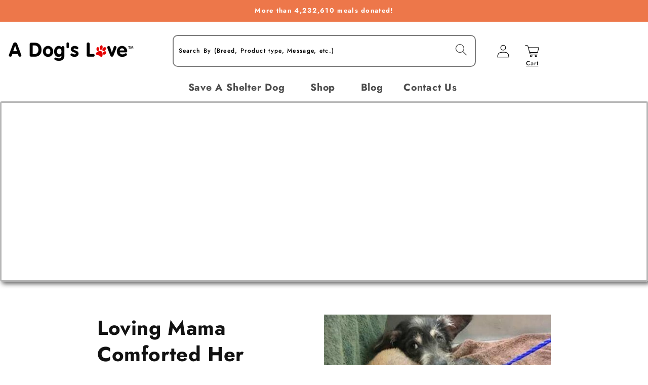

--- FILE ---
content_type: text/json
request_url: https://conf.config-security.com/model
body_size: 84
content:
{"title":"recommendation AI model (keras)","structure":"release_id=0x7f:2f:58:35:3c:4d:52:2e:49:6b:2d:3a:71:5e:46:7b:55:34:31:59:72:21:76:53:71:2d:29:4f:26;keras;wt1bweef9ess5s75v8qumx8vj5zfg4m1isrfk56mmdv2p3yx7mxh4oo8mk5o2d3ikf7tjv8a","weights":"../weights/7f2f5835.h5","biases":"../biases/7f2f5835.h5"}